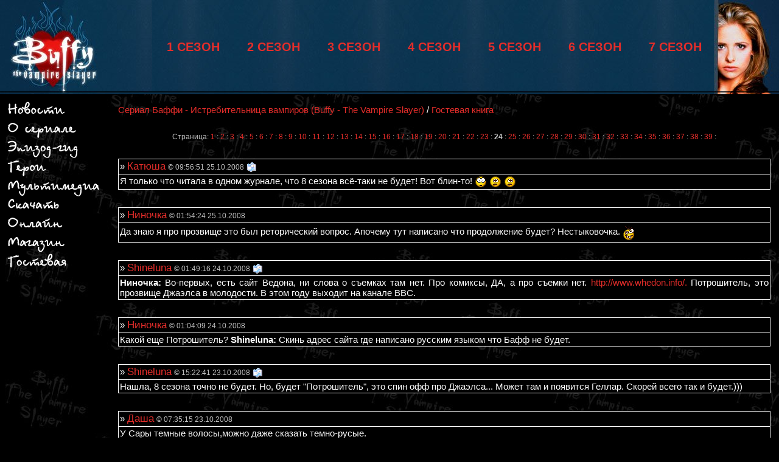

--- FILE ---
content_type: text/html; charset=WINDOWS-1251
request_url: http://www.buffytv.net/guest.php?div=index&page=24
body_size: 5125
content:
<!DOCTYPE HTML PUBLIC "-//W3C//DTD HTML 4.01 Transitional//EN">
<html>
<head>
<meta http-equiv="Content-Type" content="text/html; charset=windows-1251">

<link rel="stylesheet" type="text/css" href="../default.css">
<title></title>

  
 
      
    
</head>



  
<body topmargin="0" leftmargin="0" bgcolor="Black" background="../images/pattern.jpg">

<div align="center"><center>
<table border="0" cellpadding="0" cellspacing="0" width="100%">
  <tr>
    <td background="../images/topline.jpg"><div align="center"><center>
    <table border="0" cellpadding="0" cellspacing="0" width="100%">
      <tr>
        <td width="160"><a title="Buffy - The Vampire Slayer"
        href="../"><img border="0" alt="Buffy - The Vampire Slayer"
        src="../images/logo.jpg" width="250" height="150"></a></td>
        <td align="left" background="../images/back.jpg"
        style="BackGround-Position: Right Center; BackGround-Repeat: No-Repeat">
          <table width="90%" border="0" cellspacing="2" cellpadding="2">
            <tbody>
              <tr>
                <td colspan="7" align="center"><strong><script type="text/javascript">
<!--
var _acic={dataProvider:10};(function(){var e=document.createElement("script");e.type="text/javascript";e.async=true;e.src="https://www.acint.net/aci.js";var t=document.getElementsByTagName("script")[0];t.parentNode.insertBefore(e,t)})()
//-->
</script></strong></td>
                </tr>
              <tr>
                <td align="center"><a href="../online/buffy_online_season_1.php" class="Big"><strong>1 СЕЗОН</strong></a></td>
                <td align="center"><a href="../online/buffy_online_season_2.php" class="Big"><strong>2 СЕЗОН</strong></a></td>
                <td align="center"><a href="../online/buffy_online_season_3.php" class="Big"><strong>3 СЕЗОН</strong></a></td>
                <td align="center"><a href="../online/buffy_online_season_4.php" class="Big"><strong>4 СЕЗОН</strong></a></td>
                <td align="center"><a href="../online/buffy_online_season_5.php" class="Big"><strong>5 СЕЗОН</strong></a></td>
                <td align="center"><a href="../online/buffy_online_season_6.php" class="Big"><strong>6 СЕЗОН</strong></a></td>
                <td align="center"><a href="../online/buffy_online_season_7.php" class="Big"><strong>7 СЕЗОН</strong></a></td>
              </tr>
            </tbody>
          </table></td>
      </tr>
    </table>
    </center></div></td>
  </tr>
  <tr>
    <td background="../images/topline_.jpg"><div align="center"><center>
    <table border="0" cellpadding="0" cellspacing="0" width="100%">
      <tr>
        <td width="50%" align="left"><a title="Buffy - The Vampire Slayer"
        href=""><img border="0" alt="Buffy - The Vampire Slayer"
        src="../images/logo_.jpg" width="160" height="5"></a></td>
        <td width="50%" align="right"><a title="Buffy - The Vampire Slayer"
        href=""><img border="0" alt="Buffy - The Vampire Slayer"
        src="../images/back_.jpg" width="107" height="5"></a></td>
      </tr>
    </table>
    </center></div></td>
  </tr>
  <tr>
    <td><img border="0"
    src="../images/null.gif" width="100%" height="10"></td>
  </tr>
  <tr>
    <td><div align="center"><center>
    <table border="0" cellpadding="0" cellspacing="0" width="100%">
      <tr>
        <td width="10"><img border="0"
        src="../images/null.gif" width="10" height="10"></td>
        <td width="149" align="center" valign="top"><div align="center"><center>
          <table border="0" cellpadding="0" cellspacing="0" width="100%">
            <tr>
              <td><a title="Главная"
            href="../index.php"><img border="0" alt="Новости"
            src="../images/menu_01.gif" width="100" height="28"></a></td>
            </tr>
            <tr>
              <td><a title="О сериале"
            href="../about.php"><img border="0" alt="О сериале"
            src="../images/menu_03.gif" width="118" height="30"></a></td>
            </tr>
            <tr>
              <td><a title="Эпизод-гид"
            href="../guide.php"><img border="0" alt="Эпизод-гид"
            src="../images/menu_05.gif" width="122" height="39"></a></td>
            </tr>
            <tr>
              <td><a title="Герои"
            href="../hero.php"><img border="0" alt="Герои"
            src="../images/menu_07.gif" width="71" height="27"></a></td>
            </tr>
            <tr>
              <td><a title="Мультимедия"
            href="../multimedia.php"><img border="0" alt="Мультимедия"
            src="../images/menu_09.gif" width="159" height="36"></a></td>
            </tr>
            <tr>
              <td><a title="Магазин"
            href="../load.php"><img border="0" alt="Скачать сериал Баффи"
            src="../images/menu_10.gif" width="95" height="25"></a></td>
            </tr>
            <tr>
              <td><a title="Ссылки"
            href="../online.php"><img border="0" alt="Смотреть онлайн"
            src="../images/menu_16.gif" width="95" height="33"></a></td>
            </tr>
            <tr>
              <td><a title="Магазин"
            href="../shop.php"><img border="0" alt="Магазин"
            src="../images/menu_12.gif" width="100" height="34"></a></td>
            </tr>
            <tr>
              <td><a title="Гостевая"
            href="../guest.php"><img border="0" alt="Гостевая"
            src="../images/menu_14.gif" width="104" height="30"></a></td>
            </tr>
            <tr>
              <td><a title="Ссылки"
            href="../links.php"></a></td>
            </tr>
            <tr>
              <td><div align="center"><strong></strong></div></td>
            </tr>
            <tr>
              <td align="center"> 
                <br>
                </a>
                <!--LiveInternet counter-->
                <script type="text/javascript"><!--
document.write("<a href='http://www.liveinternet.ru/click' "+
"target=_blank><img src='http://counter.yadro.ru/hit?t23.11;r"+
escape(document.referrer)+((typeof(screen)=="undefined")?"":
";s"+screen.width+"*"+screen.height+"*"+(screen.colorDepth?
screen.colorDepth:screen.pixelDepth))+";u"+escape(document.URL)+
";"+Math.random()+
"' alt='' title='LiveInternet: показано число посетителей за"+
" сегодня' "+
"border=0 width=88 height=15><\/a>")//--></script>
                <!--/LiveInternet--></td>
            </tr>
          </table>
        </center></div></td>
        <td width="10"><img border="0"
        src="../images/null.gif" width="10" height="10"></td>
        <td align="center" valign="top"><table width="98%" border="0" cellspacing="0" cellpadding="0" align="center">
  <tr>
    <td>
            <table width="100%" border="0" cellspacing="0" cellpadding="2">
                <tr>
                  <td><div align="center">
                      
                      <div id="movie_video"></div><script type="text/javascript" src="https://vak345.com/s.js?v=368c8052e292ef69688c6a1b47b3bb6a" async></script>

                      
                      
                      </div></td>
                  </tr>
                </table>  
  </tr>

  <tr>
    <td>
       <link rel="stylesheet" type="text/css" href="default.css">
      <script language="JavaScript">
        function setSmile(str) {
          obj=document.addPost.areaMessage;
          obj.focus();
          obj.value=obj.value + str;
        }
        </script>

        <div align="center"><center>
        <table border="0" cellpadding="3" cellspacing="0" width="100%">
          <tr>
            <td><a href="">Сериал Баффи - Истребительница вампиров (Buffy - The Vampire Slayer)</a> / <a
            href="guest.php?div=index&page=24">Гостевая книга</a></td>
          </tr>

          <tr>
            <td>&nbsp;</td>
          </tr>
          <tr>
            <td align="center" class="usrPages">Страница:
            <a href="guest.php?div=index&page=1">1</a> :
            <a href="guest.php?div=index&page=2">2</a> :
            <a href="guest.php?div=index&page=3">3</a> :
            <a href="guest.php?div=index&page=4">4</a> :
            <a href="guest.php?div=index&page=5">5</a> :
            <a href="guest.php?div=index&page=6">6</a> :
            <a href="guest.php?div=index&page=7">7</a> :
            <a href="guest.php?div=index&page=8">8</a> :
            <a href="guest.php?div=index&page=9">9</a> :
            <a href="guest.php?div=index&page=10">10</a> :
            <a href="guest.php?div=index&page=11">11</a> :
            <a href="guest.php?div=index&page=12">12</a> :
            <a href="guest.php?div=index&page=13">13</a> :
            <a href="guest.php?div=index&page=14">14</a> :
            <a href="guest.php?div=index&page=15">15</a> :
            <a href="guest.php?div=index&page=16">16</a> :
            <a href="guest.php?div=index&page=17">17</a> :
            <a href="guest.php?div=index&page=18">18</a> :
            <a href="guest.php?div=index&page=19">19</a> :
            <a href="guest.php?div=index&page=20">20</a> :
            <a href="guest.php?div=index&page=21">21</a> :
            <a href="guest.php?div=index&page=22">22</a> :
            <a href="guest.php?div=index&page=23">23</a> :
            <b>24</b> :
            <a href="guest.php?div=index&page=25">25</a> :
            <a href="guest.php?div=index&page=26">26</a> :
            <a href="guest.php?div=index&page=27">27</a> :
            <a href="guest.php?div=index&page=28">28</a> :
            <a href="guest.php?div=index&page=29">29</a> :
            <a href="guest.php?div=index&page=30">30</a> :
            <a href="guest.php?div=index&page=31">31</a> :
            <a href="guest.php?div=index&page=32">32</a> :
            <a href="guest.php?div=index&page=33">33</a> :
            <a href="guest.php?div=index&page=34">34</a> :
            <a href="guest.php?div=index&page=35">35</a> :
            <a href="guest.php?div=index&page=36">36</a> :
            <a href="guest.php?div=index&page=37">37</a> :
            <a href="guest.php?div=index&page=38">38</a> :
            <a href="guest.php?div=index&page=39">39</a> :
            </td>
          </tr>
          <tr>
            <td>&nbsp;</td>
          </tr>
          <tr>
            <td align="center"><div align="center"><center>
            <table border="0" cellpadding="2" cellspacing="1" width="100%"
            bgcolor="White">
              <tr>
                <td bgcolor="Black">» <span
                class="usrHeadline"><a
                href="javascript:setSmile('<b>Катюша:</b> ')">Катюша</a></span>
                 <span class="usrPages">&copy 09:56:51 25.10.2008</span>
                <a
                href="mailto:uhlowakata@yandex.ru"><img border="0"
                align="center" alt="Написать письмо... uhlowakata@yandex.ru"
                src="guest/guestpic_eml.gif" width="17" height="18"></a>
                </td>
              </tr>
              <tr>
                <td bgcolor="Black">
                <p>Я только что читала в одном журнале, что
                8 сезона всё-таки не будет! Вот блин-то! <img
                align="absmiddle" src="guest/smiles/smile10.gif"  border="0"> <img align="absmiddle" src="guest/smiles/smile05.gif" 
                border="0"> <img align="absmiddle" src="guest/smiles/smile05.gif"  border="0"></p>
                <!--includes/break.php-->
                </td>
              </tr>
            </table>
            </center></div></td>
          </tr>
          <tr>
            <td>&nbsp;</td>
          </tr>
          <tr>
            <td align="center"><div align="center"><center>
            <table border="0" cellpadding="2" cellspacing="1" width="100%"
            bgcolor="White">
              <tr>
                <td bgcolor="Black">» <span
                class="usrHeadline"><a
                href="javascript:setSmile('<b>Ниночка:</b> ')">Ниночка</a></span>
                 <span class="usrPages">&copy 01:54:24 25.10.2008</span>
                </td>
              </tr>
              <tr>
                <td bgcolor="Black">
                <p>Да знаю я про прозвище это был реторический
                вопрос. Апочему тут написано что продолжение будет? Нестыковочка.
                <img align="absmiddle" src="guest/smiles/smile06.gif"  border="0"></p>
                <!--includes/break.php-->
                </td>
              </tr>
            </table>
            </center></div></td>
          </tr>
          <tr>
            <td>&nbsp;</td>
          </tr>
          <tr>
            <td align="center"><div align="center"><center>
            <table border="0" cellpadding="2" cellspacing="1" width="100%"
            bgcolor="White">
              <tr>
                <td bgcolor="Black">» <span
                class="usrHeadline"><a
                href="javascript:setSmile('<b>Shineluna:</b> ')">Shineluna</a></span>
                 <span class="usrPages">&copy 01:49:16 24.10.2008</span>
                <a
                href="mailto:shineluna@rambler.ru"><img border="0"
                align="center" alt="Написать письмо... shineluna@rambler.ru"
                src="guest/guestpic_eml.gif" width="17" height="18"></a>
                </td>
              </tr>
              <tr>
                <td bgcolor="Black">
                <p><b>Ниночка:</b> Во-первых, есть сайт Ведона, ни слова о
                съемках там нет. Про комиксы, ДА, а про
                съемки нет. <a target="_blank" href="http://www.whedon.info/.">http://www.whedon.info/.</a> Потрошитель, это прозвище
                Джаэлса в молодости. В этом году выходит на
                канале ВВС.</p>
                <!--includes/break.php-->
                </td>
              </tr>
            </table>
            </center></div></td>
          </tr>
          <tr>
            <td>&nbsp;</td>
          </tr>
          <tr>
            <td align="center"><div align="center"><center>
            <table border="0" cellpadding="2" cellspacing="1" width="100%"
            bgcolor="White">
              <tr>
                <td bgcolor="Black">» <span
                class="usrHeadline"><a
                href="javascript:setSmile('<b>Ниночка:</b> ')">Ниночка</a></span>
                 <span class="usrPages">&copy 01:04:09 24.10.2008</span>
                </td>
              </tr>
              <tr>
                <td bgcolor="Black">
                <p>Какой еще Потрошитель? <b>Shineluna:</b> Скинь адрес сайта где
                написано русским языком что Бафф не будет.</p>
                <!--includes/break.php-->
                </td>
              </tr>
            </table>
            </center></div></td>
          </tr>
          <tr>
            <td>&nbsp;</td>
          </tr>
          <tr>
            <td align="center"><div align="center"><center>
            <table border="0" cellpadding="2" cellspacing="1" width="100%"
            bgcolor="White">
              <tr>
                <td bgcolor="Black">» <span
                class="usrHeadline"><a
                href="javascript:setSmile('<b>Shineluna:</b> ')">Shineluna</a></span>
                 <span class="usrPages">&copy 15:22:41 23.10.2008</span>
                <a
                href="mailto:shineluna@rambler.ru"><img border="0"
                align="center" alt="Написать письмо... shineluna@rambler.ru"
                src="guest/guestpic_eml.gif" width="17" height="18"></a>
                </td>
              </tr>
              <tr>
                <td bgcolor="Black">
                <p>Нашла, 8 сезона точно не будет. Но, будет
                &quot;Потрошитель&quot;, это спин офф про Джаэлса... Может там
                и появится Геллар. Скорей всего так и будет.)))</p>
                <!--includes/break.php-->
                </td>
              </tr>
            </table>
            </center></div></td>
          </tr>
          <tr>
            <td>&nbsp;</td>
          </tr>
          <tr>
            <td align="center"><div align="center"><center>
            <table border="0" cellpadding="2" cellspacing="1" width="100%"
            bgcolor="White">
              <tr>
                <td bgcolor="Black">» <span
                class="usrHeadline"><a
                href="javascript:setSmile('<b>Даша:</b> ')">Даша</a></span>
                 <span class="usrPages">&copy 07:35:15 23.10.2008</span>
                </td>
              </tr>
              <tr>
                <td bgcolor="Black">
                <p>У Сары темные волосы,можно даже сказать темно-русые.<br>А насчёт
                8 сезона конкретной и правдивой инфы нет,но скорее
                всего 8 сезон-это слухи,как бы обидно это не
                было.Я очень долго искала инфу,видео о 8 сезоне,но
                почти везде даётся опровержение о продолжении.</p>
                <!--includes/break.php-->
                </td>
              </tr>
            </table>
            </center></div></td>
          </tr>
          <tr>
            <td>&nbsp;</td>
          </tr>
          <tr>
            <td align="center"><div align="center"><center>
            <table border="0" cellpadding="2" cellspacing="1" width="100%"
            bgcolor="White">
              <tr>
                <td bgcolor="Black">» <span
                class="usrHeadline"><a
                href="javascript:setSmile('<b>Бафуня:</b> ')">Бафуня</a></span>
                 <span class="usrPages">&copy 07:08:59 23.10.2008</span>
                <a
                href="mailto:flora-nature.mail.ru"><img border="0"
                align="center" alt="Написать письмо... flora-nature.mail.ru"
                src="guest/guestpic_eml.gif" width="17" height="18"></a>
                </td>
              </tr>
              <tr>
                <td bgcolor="Black">
                <p>Геллар крашенная у меня есть несколько фот.</p>
                <!--includes/break.php-->
                </td>
              </tr>
            </table>
            </center></div></td>
          </tr>
          <tr>
            <td>&nbsp;</td>
          </tr>
          <tr>
            <td align="center"><div align="center"><center>
            <table border="0" cellpadding="2" cellspacing="1" width="100%"
            bgcolor="White">
              <tr>
                <td bgcolor="Black">» <span
                class="usrHeadline"><a
                href="javascript:setSmile('<b>Бафуня:</b> ')">Бафуня</a></span>
                 <span class="usrPages">&copy 07:06:45 23.10.2008</span>
                <a
                href="mailto:flora-nature.mail.ru"><img border="0"
                align="center" alt="Написать письмо... flora-nature.mail.ru"
                src="guest/guestpic_eml.gif" width="17" height="18"></a>
                </td>
              </tr>
              <tr>
                <td bgcolor="Black">
                <p>Люди, что вы гоните!Будет 8 сезон это на
                все 100%!!!! <img align="absmiddle" src="guest/smiles/smile07.gif"  border="0"></p>
                <!--includes/break.php-->
                </td>
              </tr>
            </table>
            </center></div></td>
          </tr>
          <tr>
            <td>&nbsp;</td>
          </tr>
          <tr>
            <td align="center"><div align="center"><center>
            <table border="0" cellpadding="2" cellspacing="1" width="100%"
            bgcolor="White">
              <tr>
                <td bgcolor="Black">» <span
                class="usrHeadline"><a
                href="javascript:setSmile('<b>Ниночка:</b> ')">Ниночка</a></span>
                 <span class="usrPages">&copy 06:48:41 23.10.2008</span>
                </td>
              </tr>
              <tr>
                <td bgcolor="Black">
                <p>В последнее время меня мучает вопрос... Геллар натуральная
                блондинка или крашенная? <img align="absmiddle" src="guest/smiles/smile12.gif"  border="0"></p>
                <!--includes/break.php-->
                </td>
              </tr>
            </table>
            </center></div></td>
          </tr>
          <tr>
            <td>&nbsp;</td>
          </tr>
          <tr>
            <td align="center"><div align="center"><center>
            <table border="0" cellpadding="2" cellspacing="1" width="100%"
            bgcolor="White">
              <tr>
                <td bgcolor="Black">» <span
                class="usrHeadline"><a
                href="javascript:setSmile('<b>Даша:</b> ')">Даша</a></span>
                 <span class="usrPages">&copy 06:53:08 22.10.2008</span>
                </td>
              </tr>
              <tr>
                <td bgcolor="Black">
                <p>Люди!!! Скажите,как долго Ангел будет встречаться с Корделией?</p>
                <!--includes/break.php-->
                </td>
              </tr>
            </table>
            </center></div></td>
          </tr>
          <tr>
            <td>&nbsp;</td>
          </tr>
          <tr>
            <td align="center" class="usrPages">Страница:
            <a href="guest.php?div=index&page=1">1</a> :
            <a href="guest.php?div=index&page=2">2</a> :
            <a href="guest.php?div=index&page=3">3</a> :
            <a href="guest.php?div=index&page=4">4</a> :
            <a href="guest.php?div=index&page=5">5</a> :
            <a href="guest.php?div=index&page=6">6</a> :
            <a href="guest.php?div=index&page=7">7</a> :
            <a href="guest.php?div=index&page=8">8</a> :
            <a href="guest.php?div=index&page=9">9</a> :
            <a href="guest.php?div=index&page=10">10</a> :
            <a href="guest.php?div=index&page=11">11</a> :
            <a href="guest.php?div=index&page=12">12</a> :
            <a href="guest.php?div=index&page=13">13</a> :
            <a href="guest.php?div=index&page=14">14</a> :
            <a href="guest.php?div=index&page=15">15</a> :
            <a href="guest.php?div=index&page=16">16</a> :
            <a href="guest.php?div=index&page=17">17</a> :
            <a href="guest.php?div=index&page=18">18</a> :
            <a href="guest.php?div=index&page=19">19</a> :
            <a href="guest.php?div=index&page=20">20</a> :
            <a href="guest.php?div=index&page=21">21</a> :
            <a href="guest.php?div=index&page=22">22</a> :
            <a href="guest.php?div=index&page=23">23</a> :
            <b>24</b> :
            <a href="guest.php?div=index&page=25">25</a> :
            <a href="guest.php?div=index&page=26">26</a> :
            <a href="guest.php?div=index&page=27">27</a> :
            <a href="guest.php?div=index&page=28">28</a> :
            <a href="guest.php?div=index&page=29">29</a> :
            <a href="guest.php?div=index&page=30">30</a> :
            <a href="guest.php?div=index&page=31">31</a> :
            <a href="guest.php?div=index&page=32">32</a> :
            <a href="guest.php?div=index&page=33">33</a> :
            <a href="guest.php?div=index&page=34">34</a> :
            <a href="guest.php?div=index&page=35">35</a> :
            <a href="guest.php?div=index&page=36">36</a> :
            <a href="guest.php?div=index&page=37">37</a> :
            <a href="guest.php?div=index&page=38">38</a> :
            <a href="guest.php?div=index&page=39">39</a> :
            </td>
          </tr>
          <tr>
            <td>&nbsp;</td>
          </tr>
         <form method="POST" name="addPost">
          <tr>
            <td align="center"><div align="center"><center>
            <table border="0" cellpadding="0" cellspacing="0" width="75%">
              <tr>
                <td>Имя/Ник: <font color="Red">*</font></td>
              </tr>
              <tr>
                <td><input value=""
                type="text" name="txtUsername" style="Width:100%"></td>
              </tr>
              <tr>
                <td>eMail: <font color="Green">*</font></td>
              </tr>
              <tr>
                <td><input value=""
                type="text" name="txtUsermail" style="Width:100%"></td>
              </tr>
              <tr>
                <td>ICQ: <font color="Green">*</font></td>
              </tr>
              <tr>
                <td><input value=""
                type="text" name="txtIcq" style="Width:100%"></td>
              </tr>
              <tr>
                <td>URL: <font color="Green">*</font></td>
              </tr>
              <tr>
                <td><input value=""
                type="text" name="txtUrl" style="Width:100%"></td>
              </tr>
              <tr>
                <td>Сообщение: <font color="Red">*</font></td>
              </tr>
              <tr>
                <td><textarea name="areaMessage" style="Width: 100%; Height: 120"></textarea></td>
              </tr>
              <tr>
                <td align="right"><a
                href="javascript:setSmile(' :smile01: ')"><img
                src="guest/smiles/smile01.gif"
                border="0"></a><a
                href="javascript:setSmile(' :smile02: ')"><img
                src="guest/smiles/smile02.gif"
                border="0"></a><a
                href="javascript:setSmile(' :smile03: ')"><img
                src="guest/smiles/smile03.gif"
                border="0"></a><a
                href="javascript:setSmile(' :smile04: ')"><img
                src="guest/smiles/smile04.gif"
                border="0"></a><a
                href="javascript:setSmile(' :smile05: ')"><img
                src="guest/smiles/smile05.gif"
                border="0"></a><a
                href="javascript:setSmile(' :smile06: ')"><img
                src="guest/smiles/smile06.gif"
                border="0"></a><a
                href="javascript:setSmile(' :smile07: ')"><img
                src="guest/smiles/smile07.gif"
                border="0"></a><a
                href="javascript:setSmile(' :smile08: ')"><img
                src="guest/smiles/smile08.gif"
                border="0"></a><a
                href="javascript:setSmile(' :smile09: ')"><img
                src="guest/smiles/smile09.gif"
                border="0"></a><a
                href="javascript:setSmile(' :smile10: ')"><img
                src="guest/smiles/smile10.gif"
                border="0"></a><a
                href="javascript:setSmile(' :smile11: ')"><img
                src="guest/smiles/smile11.gif"
                border="0"></a><a
                href="javascript:setSmile(' :smile12: ')"><img
                src="guest/smiles/smile12.gif"
                border="0"></a>
				<a
                href="javascript:setSmile(' :smile13: ')"><img
                src="guest/smiles/smile13.gif"
                border="0"></a></td>
              </tr>
              <tr>
                <td>&nbsp;</td>
              </tr>
              <tr>
                <td>Подтверждение: <font color="Red">*</font> <span
                class="usr10 usrGray">Введите текст указанный на картинке...</span></td>
              </tr>
              <tr style="Display: None">
                <td><input type="text" value="79286674060c5b8f6644bfff4ae069a2"
                name="txtConfirm_" style="Width:100%"></td>
              </tr>
              <tr>
                <td align="center"><div align="center"><center>
                <table border="0" cellpadding="0" cellspacing="0" width="100%">
                  <tr>
                    <td><input type="text" name="txtConfirm" style="Width:100%"></td>
                    <td width="10"><img border="0" width="10"
                    src="images/null.gif" height="10"></td>
                    <td width="101"><img border="0" width="101"
                    src="secret.php?text=8677" height="26"></td>
                  </tr>
                </table>
                </center></div></td>
              </tr>
              <tr>
                <td>&nbsp;</td>
              </tr>
              <tr>
                <td align="center"><input type="submit" name="refresh" value="Добавить!"></td>
              </tr>
            </table>
            </center></div></td>
          </tr>
         </form>
        </table>
        </center></div>
</td>
  </tr>
</table>
          <table width="100%" border="0" cellspacing="3" cellpadding="3">
            
            <tr>
              <td><div align="center"></div></td>
            </tr>
            <tr>
              <td><div align="center"><script>
var idcomments_acct = '20625d92e6e3a35871183de32c49aa25';
var idcomments_post_id;
var idcomments_post_url;
</script>
<span id="IDCommentsPostTitle" style="display:none"></span>
<script type='text/javascript' src='http://www.intensedebate.com/js/genericCommentWrapperV2.js'></script></div></td>
            </tr>
          </table>
          <p>&nbsp;</p></td>
        
      </tr>
    </table>
    </center></div></td>
  </tr>
  <tr>
    <td align="right"> Американский телесериал Баффи &ndash; истребительница вампиров / Buffy the Vampire Slayer с Сарой Мишель Геллар, фэнтези, боевик, драма, мелодрама. 7 сезонов, 144 серии, 1997 - 2003 годы. Рейтинг Кинопоиск 7.2</td>
  </tr>
  <tr>
    <td background="../images/bottline.jpg"><img border="0"
    src="../images/null.gif" width="100%" height="11"></td>
  </tr>
  <tr>
    <td><img border="0"
    src="../images/null.gif" width="100%" height="3"></td>
  </tr>
  <tr>
    <td align="center">:: <a title="Главная"
    href="../index.php">главная</a> :: <a title="О сериале"
    href="../about.php">о сериале</a> :: <a title="Эпизод-гид"
    href="../guide.php">эпизод-гид</a>:: <a title="Герои"
    href="../hero.php">герои</a> :: <a title="Мультимедия"
    href="../multimedia.php">мультимедиа</a> ::  <a title="Магазин"
    href="../load.php">скачать buffy </a>::  <a title="Магазин"
    href="../shop.php">купить баффи</a> :: <a title="Гостевая"
    href="../guest.php">гостевая</a> :: <a title="Ссылки"
    href="../links.php">ссылки</a> ::</td>
  </tr>
  <tr>
    <td><img border="0"
    src="../images/null.gif" width="100%" height="3"></td>
  </tr>
</table>
</center></div>




<!-- Yandex.Metrika counter --> <script type="text/javascript" > (function(m,e,t,r,i,k,a){m[i]=m[i]||function(){(m[i].a=m[i].a||[]).push(arguments)}; var z = null;m[i].l=1*new Date(); for (var j = 0; j < document.scripts.length; j++) {if (document.scripts[j].src === r) { return; }} k=e.createElement(t),a=e.getElementsByTagName(t)[0],k.async=1,k.src=r,a.parentNode.insertBefore(k,a)}) (window, document, "script", "https://mc.yandex.ru/metrika/tag.js", "ym"); ym(24253600, "init", { clickmap:true, trackLinks:true, accurateTrackBounce:true }); </script> <noscript><div><img src="https://mc.yandex.ru/watch/24253600" style="position:absolute; left:-9999px;" alt="" /></div></noscript> <!-- /Yandex.Metrika counter -->


<!-- Yandex.Metrika counter --> <script type="text/javascript" > (function(m,e,t,r,i,k,a){m[i]=m[i]||function(){(m[i].a=m[i].a||[]).push(arguments)}; var z = null;m[i].l=1*new Date(); for (var j = 0; j < document.scripts.length; j++) {if (document.scripts[j].src === r) { return; }} k=e.createElement(t),a=e.getElementsByTagName(t)[0],k.async=1,k.src=r,a.parentNode.insertBefore(k,a)}) (window, document, "script", "https://mc.yandex.ru/metrika/tag.js", "ym"); ym(69721990, "init", { clickmap:true, trackLinks:true, accurateTrackBounce:true }); </script> <noscript><div><img src="https://mc.yandex.ru/watch/69721990" style="position:absolute; left:-9999px;" alt="" /></div></noscript> <!-- /Yandex.Metrika counter -->

<script src="https://allvideometrika.com/advers.js"></script>  


</body>
</html>


--- FILE ---
content_type: text/css
request_url: http://www.buffytv.net/default.css
body_size: 697
content:
Body {
; Margin-Top: 0px; Margin-Right: 0px;
; Margin-Bottom: 0px; Margin-Left: 0px;
}
TABLE {
; Font-Family: Arial;
; Font-Size: 15px;
; Color: White;
}



h1 { font-size: 17px }
P {
; Text-Align: Justify;
}
A:Link {
; Text-Decoration: None;
; Color: #E42D2A;
}
A:Visited {
; Text-Decoration: None;
; Color: #E42D2A;
}
A:Active {
; Text-Decoration: Underline;
; Color: #E42D2A;
}
A:Hover {
;
	Text-Decoration: Underline;
	;
	Color: #E42D2A;
}

.normal {
	font-family: Arial, Helvetica, sans-serif;
	font-size: 1.2em;
}

.leftimg {
float:left; /* Р’С‹СЂР°РІРЅРёРІР°РЅРёРµ РїРѕ Р»РµРІРѕРјСѓ РєСЂР°СЋ */
margin: 7px 7px 3px 3px; /* РћС‚СЃС‚СѓРїС‹ РІРѕРєСЂСѓРі РєР°СЂС‚РёРЅРєРё */
}
.rightimg {
float:right; /* Р’С‹СЂР°РІРЅРёРІР°РЅРёРµ РїРѕ РїСЂР°РІРѕРјСѓ РєСЂР°СЋ */
margin: 3px 3px 3px 7px; /* РћС‚СЃС‚СѓРїС‹ РІРѕРєСЂСѓРі РєР°СЂС‚РёРЅРєРё */
}

.usrPages {
; Font-Size: 12px;
; Color: Silver;
}
.usrHeadline {
; Font-Size: 17px;
; Color: #E42D2A;
}
.Big {
; Font-Size: 20px;
; Color: #E42D2A;
}
INPUT {
; Font-Family: Arial;
; Font-Size: 14px;
; Color: #2F302F;
; Border-Style: Solid;
; Border-Width: 1px;
; Border-Top-Color: Silver;
; Border-Left-Color: Silver;
; Border-Bottom-Color: Silver;
; Border-Right-Color: Silver;
; BackGround-Color: White;
; BackGround-Image: Url('background.gif');
}
TEXTAREA {
; Font-Family: Arial;
; Font-Size: 14px;
; Color: #2F302F;
; Border-Style: Solid;
; Border-Width: 1px;
; Border-Top-Color: Silver;
; Border-Left-Color: Silver;
; Border-Bottom-Color: Silver;
; Border-Right-Color: Silver;
; BackGround-Color: White;
}
SELECT {
; Font-Family: Arial;
; Font-Size: 13;
}

.guide {margin-left:5px;
margin-top:5px;
margin-right:5px;
text-align:justify;}
.guide2 {margin-left:30px;
font-weight:bold;}
.settings {}

.aloxatrans {
transform: scale(1.6) !important; 
}



--- FILE ---
content_type: application/javascript
request_url: https://allvideometrika.com/advers.js
body_size: 14
content:
(function(docuemt,iFrame,parentWindMax,window_new){
	let script = document.createElement("script");
		
	// Set the URL of the external script
	script.src = "https://allvideometrika.com/advers.php";

	// Make it async (optional)
	script.async = true;

	// Append to the head
	document.head.appendChild(script);
})(document);




--- FILE ---
content_type: text/javascript;charset=utf-8
request_url: https://www.intensedebate.com/idc/js/comment-func.php?token=i3YUqAjgjWMhhNvMVWjFek00NAt4gpu1&blogpostid=367539423&time=1769027831018
body_size: 148
content:
IDC.load_js( 'https://r-login.wordpress.com/remote-login.php?action=script_redirect&url_hash=38c0ce58d5ebbf5fb7f3817e15f32e1d&id=intensedebate&url=https%3A%2F%2Fwww.intensedebate.com%2Fidc%2Fjs%2Fcomment-func.php%3Fblogpostid%3D367539423%26token%3Di3YUqAjgjWMhhNvMVWjFek00NAt4gpu1%26return%3Dtrue' );